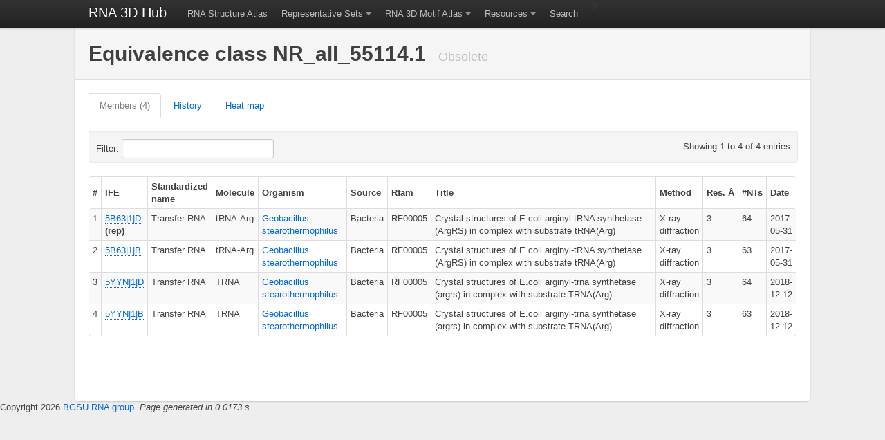

--- FILE ---
content_type: application/javascript
request_url: https://rna.bgsu.edu/rna3dhub/js/bootstrap-alerts.js
body_size: 3121
content:
/* ==========================================================
 * bootstrap-alerts.js v1.4.0
 * http://twitter.github.com/bootstrap/javascript.html#alerts
 * ==========================================================
 * Copyright 2011 Twitter, Inc.
 *
 * Licensed under the Apache License, Version 2.0 (the "License");
 * you may not use this file except in compliance with the License.
 * You may obtain a copy of the License at
 *
 * http://www.apache.org/licenses/LICENSE-2.0
 *
 * Unless required by applicable law or agreed to in writing, software
 * distributed under the License is distributed on an "AS IS" BASIS,
 * WITHOUT WARRANTIES OR CONDITIONS OF ANY KIND, either express or implied.
 * See the License for the specific language governing permissions and
 * limitations under the License.
 * ========================================================== */


!function( $ ){

  "use strict"

  /* CSS TRANSITION SUPPORT (https://gist.github.com/373874)
   * ======================================================= */

   var transitionEnd

   $(document).ready(function () {

     $.support.transition = (function () {
       var thisBody = document.body || document.documentElement
         , thisStyle = thisBody.style
         , support = thisStyle.transition !== undefined || thisStyle.WebkitTransition !== undefined || thisStyle.MozTransition !== undefined || thisStyle.MsTransition !== undefined || thisStyle.OTransition !== undefined
       return support
     })()

     // set CSS transition event type
     if ( $.support.transition ) {
       transitionEnd = "TransitionEnd"
       if ( $.browser.webkit ) {
        transitionEnd = "webkitTransitionEnd"
       } else if ( $.browser.mozilla ) {
        transitionEnd = "transitionend"
       } else if ( $.browser.opera ) {
        transitionEnd = "oTransitionEnd"
       }
     }

   })

 /* ALERT CLASS DEFINITION
  * ====================== */

  var Alert = function ( content, options ) {
    this.settings = $.extend({}, $.fn.alert.defaults, options)
    this.$element = $(content)
      .delegate(this.settings.selector, 'click', this.close)
  }

  Alert.prototype = {

    close: function (e) {
      var $element = $(this).parent('.alert-message')

      e && e.preventDefault()
      $element.removeClass('in')

      function removeElement () {
        $element.remove()
      }

      $.support.transition && $element.hasClass('fade') ?
        $element.bind(transitionEnd, removeElement) :
        removeElement()
    }

  }


 /* ALERT PLUGIN DEFINITION
  * ======================= */

  $.fn.alert = function ( options ) {

    if ( options === true ) {
      return this.data('alert')
    }

    return this.each(function () {
      var $this = $(this)

      if ( typeof options == 'string' ) {
        return $this.data('alert')[options]()
      }

      $(this).data('alert', new Alert( this, options ))

    })
  }

  $.fn.alert.defaults = {
    selector: '.close'
  }

  $(document).ready(function () {
    new Alert($('body'), {
      selector: '.alert-message[data-alert] .close'
    })
  })

}( window.jQuery || window.ender );

--- FILE ---
content_type: application/javascript
request_url: https://rna.bgsu.edu/rna3dhub/js/MotifAtlas.js
body_size: 1502
content:
function LookUpPDBInfo()
{
    a = $(this);
    var anchor_text = a.text(),
        //re = /[a-zA-Z0-9]{4}/, // for PDB ID inputs only
        re = /[a-zA-Z0-9\+\|]*/, // for PDB or IFE ID inputs
        //pdb = re.exec(anchor_text),
        pdb = anchor_text.replace(/[^a-z0-9\+\|]/gi, ''),
        cla = a.closest('tr').children("td:eq(1)").children("a:eq(0)").text(),
        res = a.closest('div .span16').children('ul:eq(0)').find('li.active').text(),
        loc = window.location.protocol + '//' + window.location.host +
            '/rna3dhub/rest/getPdbInfo';

    $.post(loc, { pdb: pdb, cla: cla, res: res }, function(data) {
        // hide all previously displayed popovers
        $('.popover-displayed').removeClass('popover-displayed')
                               .popover('hide')
                               .unbind()
                               .bind('click', LookUpPDBInfo);
        a.data('content',data);
        a.data('original-title',pdb);
        a.popover({
          offset: 10,
          content: function(){return data;},
          title: function(){return pdb;},
          trigger: 'hover',
          delayOut: 2500,
          html: true,
          animate: true,
          placement: a.offset().top - $(window).scrollTop() < 500 ? 'below' : 'above'
		 	
        });
        a.addClass('popover-displayed');
        a.popover('show');
    });


}

function get_rna3dhub_environment()
{
    return window.location.href.split('/')[3]; // rna3dhub or rna3dhub_dev
}
